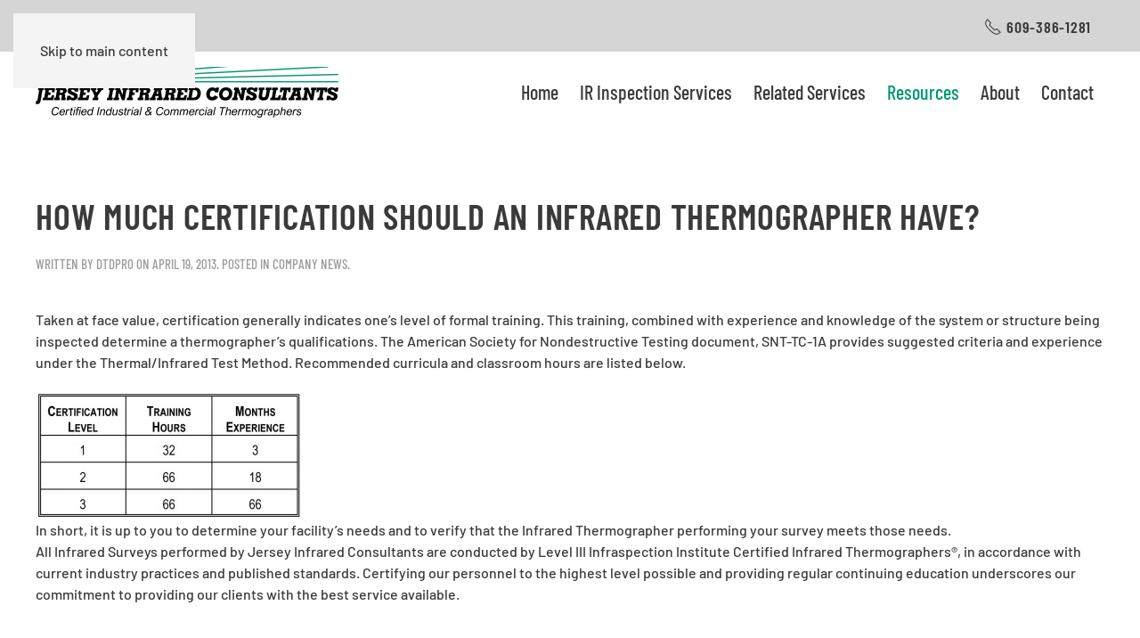

--- FILE ---
content_type: text/html; charset=UTF-8
request_url: https://jerseyir.com/how-much-certification-should-an-infrared-thermographer-have
body_size: 12392
content:
<!DOCTYPE html>
<html lang="en-US">
    <head>
        <meta charset="UTF-8">
        <meta name="viewport" content="width=device-width, initial-scale=1">
        <link rel="icon" href="/wp-content/uploads/2024/04/jerseyir_favicon_96.png" sizes="any">
                <link rel="apple-touch-icon" href="/wp-content/uploads/2024/04/jerseyir_favicon_180.png">
                <title>Infrared Thermographer Certification</title>
<meta name='robots' content='max-image-preview:large' />

<!-- This site is optimized with the Yoast SEO Premium plugin v11.3 - https://yoast.com/wordpress/plugins/seo/ -->
<meta name="description" content="Infrared Thermographer certification is one’s level of training combined with experience and knowledge of the system or structure being inspected."/>
<link rel="canonical" href="https://jerseyir.com/how-much-certification-should-an-infrared-thermographer-have" />
<meta property="og:locale" content="en_US" />
<meta property="og:type" content="article" />
<meta property="og:title" content="Infrared Thermographer Certification" />
<meta property="og:description" content="Infrared Thermographer certification is one’s level of training combined with experience and knowledge of the system or structure being inspected." />
<meta property="og:url" content="https://jerseyir.com/how-much-certification-should-an-infrared-thermographer-have" />
<meta property="og:site_name" content="Jersey Infrared Consultants" />
<meta property="article:publisher" content="https://www.facebook.com/jerseyinfraredconsultants" />
<meta property="article:section" content="Company News" />
<meta property="article:published_time" content="2013-04-19T23:05:33-04:00" />
<meta property="article:modified_time" content="2013-12-12T19:33:33-05:00" />
<meta property="og:updated_time" content="2013-12-12T19:33:33-05:00" />
<meta property="og:image" content="http://jerseyir.com/wp-content/uploads/2013/04/Certification-Table-300x144.jpg" />
<meta name="twitter:card" content="summary" />
<meta name="twitter:description" content="Infrared Thermographer certification is one’s level of training combined with experience and knowledge of the system or structure being inspected." />
<meta name="twitter:title" content="Infrared Thermographer Certification" />
<meta name="twitter:site" content="@JerseyIR" />
<meta name="twitter:image" content="http://jerseyir.com/wp-content/uploads/2013/04/Certification-Table-300x144.jpg" />
<meta name="twitter:creator" content="@JerseyIR" />
<script type='application/ld+json' class='yoast-schema-graph yoast-schema-graph--main'>{"@context":"https://schema.org","@graph":[{"@type":"Organization","@id":"https://jerseyir.com/#organization","name":"","url":"https://jerseyir.com/","sameAs":["https://www.facebook.com/jerseyinfraredconsultants","https://www.instagram.com/jerseyinfrared/","https://www.linkedin.com/company/jersey-infrared-consultants","https://www.youtube.com/c/JerseyInfraredConsultantsBurlington","http://www.pinterest.com/jerseyinfraredc","https://twitter.com/JerseyIR"]},{"@type":"WebSite","@id":"https://jerseyir.com/#website","url":"https://jerseyir.com/","name":"Jersey Infrared Consultants","publisher":{"@id":"https://jerseyir.com/#organization"},"potentialAction":{"@type":"SearchAction","target":"https://jerseyir.com/?s={search_term_string}","query-input":"required name=search_term_string"}},{"@type":"WebPage","@id":"https://jerseyir.com/how-much-certification-should-an-infrared-thermographer-have#webpage","url":"https://jerseyir.com/how-much-certification-should-an-infrared-thermographer-have","inLanguage":"en-US","name":"Infrared Thermographer Certification","isPartOf":{"@id":"https://jerseyir.com/#website"},"image":{"@type":"ImageObject","@id":"https://jerseyir.com/how-much-certification-should-an-infrared-thermographer-have#primaryimage","url":"https://jerseyir.com/wp-content/uploads/2013/04/Certification-Table.jpg","width":"974","height":"470"},"primaryImageOfPage":{"@id":"https://jerseyir.com/how-much-certification-should-an-infrared-thermographer-have#primaryimage"},"datePublished":"2013-04-19T23:05:33-04:00","dateModified":"2013-12-12T19:33:33-05:00","description":"Infrared Thermographer certification is one\u2019s level of training combined with experience and knowledge of the system or structure being inspected."},{"@type":"Article","@id":"https://jerseyir.com/how-much-certification-should-an-infrared-thermographer-have#article","isPartOf":{"@id":"https://jerseyir.com/how-much-certification-should-an-infrared-thermographer-have#webpage"},"author":{"@id":"https://jerseyir.com/author/Mike Amundsen#author"},"headline":"How Much Certification Should an Infrared Thermographer Have?","datePublished":"2013-04-19T23:05:33-04:00","dateModified":"2013-12-12T19:33:33-05:00","commentCount":0,"mainEntityOfPage":"https://jerseyir.com/how-much-certification-should-an-infrared-thermographer-have#webpage","publisher":{"@id":"https://jerseyir.com/#organization"},"articleSection":"Company News"},{"@type":["Person"],"@id":"https://jerseyir.com/author/Mike Amundsen#author","name":"dtdpro","sameAs":[]}]}</script>
<!-- / Yoast SEO Premium plugin. -->

<link rel="alternate" type="application/rss+xml" title="Jersey Infrared Consultants &raquo; Feed" href="https://jerseyir.com/feed" />
<link rel="alternate" title="oEmbed (JSON)" type="application/json+oembed" href="https://jerseyir.com/wp-json/oembed/1.0/embed?url=https%3A%2F%2Fjerseyir.com%2Fhow-much-certification-should-an-infrared-thermographer-have" />
<link rel="alternate" title="oEmbed (XML)" type="text/xml+oembed" href="https://jerseyir.com/wp-json/oembed/1.0/embed?url=https%3A%2F%2Fjerseyir.com%2Fhow-much-certification-should-an-infrared-thermographer-have&#038;format=xml" />
<style id='wp-emoji-styles-inline-css'>

	img.wp-smiley, img.emoji {
		display: inline !important;
		border: none !important;
		box-shadow: none !important;
		height: 1em !important;
		width: 1em !important;
		margin: 0 0.07em !important;
		vertical-align: -0.1em !important;
		background: none !important;
		padding: 0 !important;
	}
/*# sourceURL=wp-emoji-styles-inline-css */
</style>
<style id='wp-block-library-inline-css'>
:root{--wp-block-synced-color:#7a00df;--wp-block-synced-color--rgb:122,0,223;--wp-bound-block-color:var(--wp-block-synced-color);--wp-editor-canvas-background:#ddd;--wp-admin-theme-color:#007cba;--wp-admin-theme-color--rgb:0,124,186;--wp-admin-theme-color-darker-10:#006ba1;--wp-admin-theme-color-darker-10--rgb:0,107,160.5;--wp-admin-theme-color-darker-20:#005a87;--wp-admin-theme-color-darker-20--rgb:0,90,135;--wp-admin-border-width-focus:2px}@media (min-resolution:192dpi){:root{--wp-admin-border-width-focus:1.5px}}.wp-element-button{cursor:pointer}:root .has-very-light-gray-background-color{background-color:#eee}:root .has-very-dark-gray-background-color{background-color:#313131}:root .has-very-light-gray-color{color:#eee}:root .has-very-dark-gray-color{color:#313131}:root .has-vivid-green-cyan-to-vivid-cyan-blue-gradient-background{background:linear-gradient(135deg,#00d084,#0693e3)}:root .has-purple-crush-gradient-background{background:linear-gradient(135deg,#34e2e4,#4721fb 50%,#ab1dfe)}:root .has-hazy-dawn-gradient-background{background:linear-gradient(135deg,#faaca8,#dad0ec)}:root .has-subdued-olive-gradient-background{background:linear-gradient(135deg,#fafae1,#67a671)}:root .has-atomic-cream-gradient-background{background:linear-gradient(135deg,#fdd79a,#004a59)}:root .has-nightshade-gradient-background{background:linear-gradient(135deg,#330968,#31cdcf)}:root .has-midnight-gradient-background{background:linear-gradient(135deg,#020381,#2874fc)}:root{--wp--preset--font-size--normal:16px;--wp--preset--font-size--huge:42px}.has-regular-font-size{font-size:1em}.has-larger-font-size{font-size:2.625em}.has-normal-font-size{font-size:var(--wp--preset--font-size--normal)}.has-huge-font-size{font-size:var(--wp--preset--font-size--huge)}.has-text-align-center{text-align:center}.has-text-align-left{text-align:left}.has-text-align-right{text-align:right}.has-fit-text{white-space:nowrap!important}#end-resizable-editor-section{display:none}.aligncenter{clear:both}.items-justified-left{justify-content:flex-start}.items-justified-center{justify-content:center}.items-justified-right{justify-content:flex-end}.items-justified-space-between{justify-content:space-between}.screen-reader-text{border:0;clip-path:inset(50%);height:1px;margin:-1px;overflow:hidden;padding:0;position:absolute;width:1px;word-wrap:normal!important}.screen-reader-text:focus{background-color:#ddd;clip-path:none;color:#444;display:block;font-size:1em;height:auto;left:5px;line-height:normal;padding:15px 23px 14px;text-decoration:none;top:5px;width:auto;z-index:100000}html :where(.has-border-color){border-style:solid}html :where([style*=border-top-color]){border-top-style:solid}html :where([style*=border-right-color]){border-right-style:solid}html :where([style*=border-bottom-color]){border-bottom-style:solid}html :where([style*=border-left-color]){border-left-style:solid}html :where([style*=border-width]){border-style:solid}html :where([style*=border-top-width]){border-top-style:solid}html :where([style*=border-right-width]){border-right-style:solid}html :where([style*=border-bottom-width]){border-bottom-style:solid}html :where([style*=border-left-width]){border-left-style:solid}html :where(img[class*=wp-image-]){height:auto;max-width:100%}:where(figure){margin:0 0 1em}html :where(.is-position-sticky){--wp-admin--admin-bar--position-offset:var(--wp-admin--admin-bar--height,0px)}@media screen and (max-width:600px){html :where(.is-position-sticky){--wp-admin--admin-bar--position-offset:0px}}

/*# sourceURL=wp-block-library-inline-css */
</style><style id='global-styles-inline-css'>
:root{--wp--preset--aspect-ratio--square: 1;--wp--preset--aspect-ratio--4-3: 4/3;--wp--preset--aspect-ratio--3-4: 3/4;--wp--preset--aspect-ratio--3-2: 3/2;--wp--preset--aspect-ratio--2-3: 2/3;--wp--preset--aspect-ratio--16-9: 16/9;--wp--preset--aspect-ratio--9-16: 9/16;--wp--preset--color--black: #000000;--wp--preset--color--cyan-bluish-gray: #abb8c3;--wp--preset--color--white: #ffffff;--wp--preset--color--pale-pink: #f78da7;--wp--preset--color--vivid-red: #cf2e2e;--wp--preset--color--luminous-vivid-orange: #ff6900;--wp--preset--color--luminous-vivid-amber: #fcb900;--wp--preset--color--light-green-cyan: #7bdcb5;--wp--preset--color--vivid-green-cyan: #00d084;--wp--preset--color--pale-cyan-blue: #8ed1fc;--wp--preset--color--vivid-cyan-blue: #0693e3;--wp--preset--color--vivid-purple: #9b51e0;--wp--preset--gradient--vivid-cyan-blue-to-vivid-purple: linear-gradient(135deg,rgb(6,147,227) 0%,rgb(155,81,224) 100%);--wp--preset--gradient--light-green-cyan-to-vivid-green-cyan: linear-gradient(135deg,rgb(122,220,180) 0%,rgb(0,208,130) 100%);--wp--preset--gradient--luminous-vivid-amber-to-luminous-vivid-orange: linear-gradient(135deg,rgb(252,185,0) 0%,rgb(255,105,0) 100%);--wp--preset--gradient--luminous-vivid-orange-to-vivid-red: linear-gradient(135deg,rgb(255,105,0) 0%,rgb(207,46,46) 100%);--wp--preset--gradient--very-light-gray-to-cyan-bluish-gray: linear-gradient(135deg,rgb(238,238,238) 0%,rgb(169,184,195) 100%);--wp--preset--gradient--cool-to-warm-spectrum: linear-gradient(135deg,rgb(74,234,220) 0%,rgb(151,120,209) 20%,rgb(207,42,186) 40%,rgb(238,44,130) 60%,rgb(251,105,98) 80%,rgb(254,248,76) 100%);--wp--preset--gradient--blush-light-purple: linear-gradient(135deg,rgb(255,206,236) 0%,rgb(152,150,240) 100%);--wp--preset--gradient--blush-bordeaux: linear-gradient(135deg,rgb(254,205,165) 0%,rgb(254,45,45) 50%,rgb(107,0,62) 100%);--wp--preset--gradient--luminous-dusk: linear-gradient(135deg,rgb(255,203,112) 0%,rgb(199,81,192) 50%,rgb(65,88,208) 100%);--wp--preset--gradient--pale-ocean: linear-gradient(135deg,rgb(255,245,203) 0%,rgb(182,227,212) 50%,rgb(51,167,181) 100%);--wp--preset--gradient--electric-grass: linear-gradient(135deg,rgb(202,248,128) 0%,rgb(113,206,126) 100%);--wp--preset--gradient--midnight: linear-gradient(135deg,rgb(2,3,129) 0%,rgb(40,116,252) 100%);--wp--preset--font-size--small: 13px;--wp--preset--font-size--medium: 20px;--wp--preset--font-size--large: 36px;--wp--preset--font-size--x-large: 42px;--wp--preset--spacing--20: 0.44rem;--wp--preset--spacing--30: 0.67rem;--wp--preset--spacing--40: 1rem;--wp--preset--spacing--50: 1.5rem;--wp--preset--spacing--60: 2.25rem;--wp--preset--spacing--70: 3.38rem;--wp--preset--spacing--80: 5.06rem;--wp--preset--shadow--natural: 6px 6px 9px rgba(0, 0, 0, 0.2);--wp--preset--shadow--deep: 12px 12px 50px rgba(0, 0, 0, 0.4);--wp--preset--shadow--sharp: 6px 6px 0px rgba(0, 0, 0, 0.2);--wp--preset--shadow--outlined: 6px 6px 0px -3px rgb(255, 255, 255), 6px 6px rgb(0, 0, 0);--wp--preset--shadow--crisp: 6px 6px 0px rgb(0, 0, 0);}:where(.is-layout-flex){gap: 0.5em;}:where(.is-layout-grid){gap: 0.5em;}body .is-layout-flex{display: flex;}.is-layout-flex{flex-wrap: wrap;align-items: center;}.is-layout-flex > :is(*, div){margin: 0;}body .is-layout-grid{display: grid;}.is-layout-grid > :is(*, div){margin: 0;}:where(.wp-block-columns.is-layout-flex){gap: 2em;}:where(.wp-block-columns.is-layout-grid){gap: 2em;}:where(.wp-block-post-template.is-layout-flex){gap: 1.25em;}:where(.wp-block-post-template.is-layout-grid){gap: 1.25em;}.has-black-color{color: var(--wp--preset--color--black) !important;}.has-cyan-bluish-gray-color{color: var(--wp--preset--color--cyan-bluish-gray) !important;}.has-white-color{color: var(--wp--preset--color--white) !important;}.has-pale-pink-color{color: var(--wp--preset--color--pale-pink) !important;}.has-vivid-red-color{color: var(--wp--preset--color--vivid-red) !important;}.has-luminous-vivid-orange-color{color: var(--wp--preset--color--luminous-vivid-orange) !important;}.has-luminous-vivid-amber-color{color: var(--wp--preset--color--luminous-vivid-amber) !important;}.has-light-green-cyan-color{color: var(--wp--preset--color--light-green-cyan) !important;}.has-vivid-green-cyan-color{color: var(--wp--preset--color--vivid-green-cyan) !important;}.has-pale-cyan-blue-color{color: var(--wp--preset--color--pale-cyan-blue) !important;}.has-vivid-cyan-blue-color{color: var(--wp--preset--color--vivid-cyan-blue) !important;}.has-vivid-purple-color{color: var(--wp--preset--color--vivid-purple) !important;}.has-black-background-color{background-color: var(--wp--preset--color--black) !important;}.has-cyan-bluish-gray-background-color{background-color: var(--wp--preset--color--cyan-bluish-gray) !important;}.has-white-background-color{background-color: var(--wp--preset--color--white) !important;}.has-pale-pink-background-color{background-color: var(--wp--preset--color--pale-pink) !important;}.has-vivid-red-background-color{background-color: var(--wp--preset--color--vivid-red) !important;}.has-luminous-vivid-orange-background-color{background-color: var(--wp--preset--color--luminous-vivid-orange) !important;}.has-luminous-vivid-amber-background-color{background-color: var(--wp--preset--color--luminous-vivid-amber) !important;}.has-light-green-cyan-background-color{background-color: var(--wp--preset--color--light-green-cyan) !important;}.has-vivid-green-cyan-background-color{background-color: var(--wp--preset--color--vivid-green-cyan) !important;}.has-pale-cyan-blue-background-color{background-color: var(--wp--preset--color--pale-cyan-blue) !important;}.has-vivid-cyan-blue-background-color{background-color: var(--wp--preset--color--vivid-cyan-blue) !important;}.has-vivid-purple-background-color{background-color: var(--wp--preset--color--vivid-purple) !important;}.has-black-border-color{border-color: var(--wp--preset--color--black) !important;}.has-cyan-bluish-gray-border-color{border-color: var(--wp--preset--color--cyan-bluish-gray) !important;}.has-white-border-color{border-color: var(--wp--preset--color--white) !important;}.has-pale-pink-border-color{border-color: var(--wp--preset--color--pale-pink) !important;}.has-vivid-red-border-color{border-color: var(--wp--preset--color--vivid-red) !important;}.has-luminous-vivid-orange-border-color{border-color: var(--wp--preset--color--luminous-vivid-orange) !important;}.has-luminous-vivid-amber-border-color{border-color: var(--wp--preset--color--luminous-vivid-amber) !important;}.has-light-green-cyan-border-color{border-color: var(--wp--preset--color--light-green-cyan) !important;}.has-vivid-green-cyan-border-color{border-color: var(--wp--preset--color--vivid-green-cyan) !important;}.has-pale-cyan-blue-border-color{border-color: var(--wp--preset--color--pale-cyan-blue) !important;}.has-vivid-cyan-blue-border-color{border-color: var(--wp--preset--color--vivid-cyan-blue) !important;}.has-vivid-purple-border-color{border-color: var(--wp--preset--color--vivid-purple) !important;}.has-vivid-cyan-blue-to-vivid-purple-gradient-background{background: var(--wp--preset--gradient--vivid-cyan-blue-to-vivid-purple) !important;}.has-light-green-cyan-to-vivid-green-cyan-gradient-background{background: var(--wp--preset--gradient--light-green-cyan-to-vivid-green-cyan) !important;}.has-luminous-vivid-amber-to-luminous-vivid-orange-gradient-background{background: var(--wp--preset--gradient--luminous-vivid-amber-to-luminous-vivid-orange) !important;}.has-luminous-vivid-orange-to-vivid-red-gradient-background{background: var(--wp--preset--gradient--luminous-vivid-orange-to-vivid-red) !important;}.has-very-light-gray-to-cyan-bluish-gray-gradient-background{background: var(--wp--preset--gradient--very-light-gray-to-cyan-bluish-gray) !important;}.has-cool-to-warm-spectrum-gradient-background{background: var(--wp--preset--gradient--cool-to-warm-spectrum) !important;}.has-blush-light-purple-gradient-background{background: var(--wp--preset--gradient--blush-light-purple) !important;}.has-blush-bordeaux-gradient-background{background: var(--wp--preset--gradient--blush-bordeaux) !important;}.has-luminous-dusk-gradient-background{background: var(--wp--preset--gradient--luminous-dusk) !important;}.has-pale-ocean-gradient-background{background: var(--wp--preset--gradient--pale-ocean) !important;}.has-electric-grass-gradient-background{background: var(--wp--preset--gradient--electric-grass) !important;}.has-midnight-gradient-background{background: var(--wp--preset--gradient--midnight) !important;}.has-small-font-size{font-size: var(--wp--preset--font-size--small) !important;}.has-medium-font-size{font-size: var(--wp--preset--font-size--medium) !important;}.has-large-font-size{font-size: var(--wp--preset--font-size--large) !important;}.has-x-large-font-size{font-size: var(--wp--preset--font-size--x-large) !important;}
/*# sourceURL=global-styles-inline-css */
</style>

<style id='classic-theme-styles-inline-css'>
/*! This file is auto-generated */
.wp-block-button__link{color:#fff;background-color:#32373c;border-radius:9999px;box-shadow:none;text-decoration:none;padding:calc(.667em + 2px) calc(1.333em + 2px);font-size:1.125em}.wp-block-file__button{background:#32373c;color:#fff;text-decoration:none}
/*# sourceURL=/wp-includes/css/classic-themes.min.css */
</style>
<link rel='stylesheet' id='tablepress-default-css' href='https://jerseyir.com/wp-content/plugins/tablepress/css/build/default.css?ver=3.2.6' media='all' />
<link href="https://jerseyir.com/wp-content/themes/yootheme/css/theme.1.css?ver=1767614799" rel="stylesheet">
<script src="https://jerseyir.com/wp-includes/js/jquery/jquery.min.js?ver=3.7.1" id="jquery-core-js"></script>
<script src="https://jerseyir.com/wp-includes/js/jquery/jquery-migrate.min.js?ver=3.4.1" id="jquery-migrate-js"></script>
<link rel="https://api.w.org/" href="https://jerseyir.com/wp-json/" /><link rel="alternate" title="JSON" type="application/json" href="https://jerseyir.com/wp-json/wp/v2/posts/631" /><link rel="EditURI" type="application/rsd+xml" title="RSD" href="https://jerseyir.com/xmlrpc.php?rsd" />
<meta name="generator" content="WordPress 6.9" />
<link rel='shortlink' href='https://jerseyir.com/?p=631' />

<!-- Bad Behavior 2.2.24 run time: 5.679 ms -->
<script src="https://jerseyir.com/wp-content/themes/yootheme/vendor/assets/uikit/dist/js/uikit.min.js?ver=4.5.33"></script>
<script src="https://jerseyir.com/wp-content/themes/yootheme/vendor/assets/uikit/dist/js/uikit-icons-craft.min.js?ver=4.5.33"></script>
<script src="https://jerseyir.com/wp-content/themes/yootheme/js/theme.js?ver=4.5.33"></script>
<script>window.yootheme ||= {}; var $theme = yootheme.theme = {"i18n":{"close":{"label":"Close","0":"yootheme"},"totop":{"label":"Back to top","0":"yootheme"},"marker":{"label":"Open","0":"yootheme"},"navbarToggleIcon":{"label":"Open menu","0":"yootheme"},"paginationPrevious":{"label":"Previous page","0":"yootheme"},"paginationNext":{"label":"Next page","0":"yootheme"},"searchIcon":{"toggle":"Open Search","submit":"Submit Search"},"slider":{"next":"Next slide","previous":"Previous slide","slideX":"Slide %s","slideLabel":"%s of %s"},"slideshow":{"next":"Next slide","previous":"Previous slide","slideX":"Slide %s","slideLabel":"%s of %s"},"lightboxPanel":{"next":"Next slide","previous":"Previous slide","slideLabel":"%s of %s","close":"Close"}}};</script>
<script>
    jQuery(document).ready(function () {    
	jQuery('.gform_wrapper form').addClass('uk-form');
	jQuery('.gform_wrapper fieldset').addClass('uk-fieldset');
	jQuery('.gform_wrapper legend').addClass('uk-legend');
	jQuery('.gform_wrapper input').addClass('uk-input');
	jQuery('.gform_wrapper select').addClass('uk-select');
	jQuery('.gform_wrapper textarea').addClass('uk-textarea');
	jQuery('.gform_wrapper input[type="radio"]').addClass('uk-radio');
	jQuery('.gform_wrapper input[type="checkbox"]').addClass('uk-checkbox');
	jQuery('.gform_button').removeClass( "uk-input" ).addClass('uk-button uk-button-primary uk-button-large');
        
}); 

window.addEventListener('load', function() {
    var theHash = location.hash;
    // add offset for any hash
    if (theHash) {
        window.scrollBy(0, -90);
    }
});


</script>

<!-- Google tag (gtag.js) -->
<script async src="https://www.googletagmanager.com/gtag/js?id=G-2KCFE8BG12"></script>
<script>
  window.dataLayer = window.dataLayer || [];
  function gtag(){dataLayer.push(arguments);}
  gtag('js', new Date());

  gtag('config', 'G-2KCFE8BG12');
</script>		<style id="wp-custom-css">
			.uk-navbar-right .widget-custom-html, .uk-navbar-right .widget-search { padding: 0 14px;}		</style>
		    </head>
    <body class="wp-singular post-template-default single single-post postid-631 single-format-standard wp-theme-yootheme wp-child-theme-yootheme-jersryir ">

        
        <div class="uk-hidden-visually uk-notification uk-notification-top-left uk-width-auto">
            <div class="uk-notification-message">
                <a href="#tm-main" class="uk-link-reset">Skip to main content</a>
            </div>
        </div>

        
        
        <div class="tm-page">

                        


<header class="tm-header-mobile uk-hidden@m">


    
        <div class="uk-navbar-container">

            <div class="uk-container uk-container-expand">
                <nav class="uk-navbar" uk-navbar="{&quot;align&quot;:&quot;left&quot;,&quot;container&quot;:&quot;.tm-header-mobile&quot;,&quot;boundary&quot;:&quot;.tm-header-mobile .uk-navbar-container&quot;}">

                                        <div class="uk-navbar-left ">

                        
                                                    <a uk-toggle href="#tm-dialog-mobile" class="uk-navbar-toggle">

        
        <div uk-navbar-toggle-icon></div>

        
    </a>                        
                        
                    </div>
                    
                                        <div class="uk-navbar-center">

                                                    <a href="https://jerseyir.com/" aria-label="Back to home" class="uk-logo uk-navbar-item">
    <picture>
<source type="image/webp" srcset="/wp-content/themes/yootheme/cache/dc/JerseyIR_Logo_4C_Tag-dce40a87.webp 200w, /wp-content/themes/yootheme/cache/8a/JerseyIR_Logo_4C_Tag-8acb8b64.webp 399w, /wp-content/themes/yootheme/cache/d7/JerseyIR_Logo_4C_Tag-d7280b03.webp 400w" sizes="(min-width: 200px) 200px">
<img alt="Jersey Infrared Consultants" loading="eager" src="/wp-content/themes/yootheme/cache/02/JerseyIR_Logo_4C_Tag-02aa4dd2.png" width="200" height="33">
</picture></a>                        
                        
                    </div>
                    
                    
                </nav>
            </div>

        </div>

    



        <div id="tm-dialog-mobile" uk-offcanvas="container: true; overlay: true" mode="slide">
        <div class="uk-offcanvas-bar uk-flex uk-flex-column">

                        <button class="uk-offcanvas-close uk-close-large" type="button" uk-close uk-toggle="cls: uk-close-large; mode: media; media: @s"></button>
            
                        <div class="uk-margin-auto-bottom">
                
<div class="uk-panel widget widget_nav_menu" id="nav_menu-4">

    
    
<ul class="uk-nav uk-nav-default">
    
	<li class="menu-item menu-item-type-custom menu-item-object-custom"><a href="/" title="Jersey Infrared Consultants">Home</a></li>
	<li class="menu-item menu-item-type-post_type menu-item-object-page menu-item-has-children uk-parent"><a href="https://jerseyir.com/infrared-inspection-service">IR Inspection Services</a>
	<ul class="uk-nav-sub">

		<li class="greyback menu-item menu-item-type-post_type menu-item-object-page"><a href="https://jerseyir.com/infrared-inspection-service/infrared-electrical-survey">Electrical</a></li>
		<li class="greyback menu-item menu-item-type-post_type menu-item-object-page"><a href="https://jerseyir.com/infrared-inspection-service/infrared-flat-roof-moisture-surveys">Flat Roofs</a></li>
		<li class="greyback menu-item menu-item-type-post_type menu-item-object-page"><a href="https://jerseyir.com/infrared-inspection-service/infrared-photovoltaic-system-survey">Photovoltaics</a></li>
		<li class="greyback menu-item menu-item-type-post_type menu-item-object-page"><a href="https://jerseyir.com/infrared-inspection-service/infrared-building-envelope-surveys">Buildings</a></li>
		<li class="greyback menu-item menu-item-type-post_type menu-item-object-page"><a href="https://jerseyir.com/infrared-inspection-service/steam-systems-surveys">Steam</a></li>
		<li class="greyback menu-item menu-item-type-post_type menu-item-object-page"><a href="https://jerseyir.com/infrared-inspection-service/infrared-mechanical-system-surveys">Mechanical</a></li>
		<li class="lightgreyback menu-item menu-item-type-post_type menu-item-object-page"><a href="https://jerseyir.com/infrared-inspection-service/maritime-infrared-survey">Maritime</a></li>
		<li class="lightgreyback menu-item menu-item-type-post_type menu-item-object-page"><a href="https://jerseyir.com/infrared-inspection-service/infrared-survey-for-petrochemical-facilities">Petrochemical</a></li></ul></li>
	<li class="menu-item menu-item-type-post_type menu-item-object-page menu-item-has-children uk-parent"><a href="https://jerseyir.com/related-services">Related Services</a>
	<ul class="uk-nav-sub">

		<li class="greyback menu-item menu-item-type-post_type menu-item-object-page"><a href="https://jerseyir.com/infrared-inspection-service/other-services/electric-field-vector-mapping">Electric Field Vector Mapping</a></li>
		<li class="greyback menu-item menu-item-type-post_type menu-item-object-page"><a href="https://jerseyir.com/infrared-inspection-service/other-services/nuclear-roof-moisture-surveys">Nuclear Roof Surveys</a></li>
		<li class="greyback menu-item menu-item-type-post_type menu-item-object-page"><a href="https://jerseyir.com/infrared-inspection-service/other-services/ir-educational-seminars">IR Educational Seminars &#038; Training</a></li>
		<li class="menu-item menu-item-type-post_type menu-item-object-page"><a href="https://jerseyir.com/infrared-inspection-service/other-services/roof-consulting-services">Roof Consulting Services</a></li>
		<li class="greyback menu-item menu-item-type-post_type menu-item-object-page"><a href="https://jerseyir.com/infrared-inspection-service/other-services/electrical-switchgear-testing-maintenance">Electrical Testing & Maintenance</a></li>
		<li class="menu-item menu-item-type-post_type menu-item-object-page"><a href="https://jerseyir.com/infrared-inspection-service/electrical-receptacle-testing">Electrical Receptacle Testing</a></li>
		<li class="greyback menu-item menu-item-type-post_type menu-item-object-page"><a href="https://jerseyir.com/infrared-inspection-service/other-services/expert-witness-testimony">Expert Witness Testimony</a></li>
		<li class="greyback menu-item menu-item-type-post_type menu-item-object-page"><a href="https://jerseyir.com/infrared-inspection-service/other-services/leed-building-certification">LEED Building Certification</a></li>
		<li class="menu-item menu-item-type-post_type menu-item-object-page"><a href="https://jerseyir.com/infrared-window">IR Windows</a></li></ul></li>
	<li class="menu-item menu-item-type-custom menu-item-object-custom menu-item-has-children uk-active uk-parent"><a>Resources</a>
	<ul class="uk-nav-sub">

		<li class="greyback menu-item menu-item-type-post_type menu-item-object-page"><a href="https://jerseyir.com/news-jersey-infrared/industry-news">Industry News</a></li>
		<li class="greyback menu-item menu-item-type-taxonomy menu-item-object-category current-post-ancestor current-menu-parent current-post-parent uk-active"><a href="https://jerseyir.com/category/company-news">Company News</a></li>
		<li class="greyback menu-item menu-item-type-post_type menu-item-object-page"><a href="https://jerseyir.com/jersey-infrared-consultants-infrared-images">IR Image Gallery</a></li></ul></li>
	<li class="menu-item menu-item-type-custom menu-item-object-custom menu-item-has-children uk-parent"><a href="/about">About</a>
	<ul class="uk-nav-sub">

		<li class="menu-item menu-item-type-post_type menu-item-object-page"><a href="https://jerseyir.com/about">About Us</a></li>
		<li class="greyback menu-item menu-item-type-custom menu-item-object-custom"><a href="/about#staff">Our Team</a></li>
		<li class="lightgreyback menu-item menu-item-type-post_type menu-item-object-page"><a href="https://jerseyir.com/jersey-infrared-consultants-information">FAQs</a></li>
		<li class="lightgreyback menu-item menu-item-type-post_type menu-item-object-page"><a href="https://jerseyir.com/what-others-say-about-jersey-ir">Testimonials</a></li></ul></li>
	<li class="menu-item menu-item-type-post_type menu-item-object-page"><a href="https://jerseyir.com/contact-jersey-infrared-consultants-infrared-inspection-service">Contact</a></li></ul>

</div>
            </div>
            
            
        </div>
    </div>
    
    
    

</header>


<div class="tm-toolbar tm-toolbar-default uk-visible@m">
    <div class="uk-container uk-flex uk-flex-middle uk-container-large">

                <div>
            <div class="uk-grid-medium uk-child-width-auto uk-flex-middle" uk-grid="margin: uk-margin-small-top">

                                <div>
<div class="uk-panel">

    
    <ul class="uk-grid uk-flex-inline uk-flex-middle uk-flex-nowrap uk-grid-small">                    <li><a href="https://www.facebook.com/jerseyinfraredconsultants" class="uk-preserve-width uk-icon-link" rel="noreferrer"><span uk-icon="icon: facebook;"></span></a></li>
                    <li><a href="https://www.linkedin.com/company/jersey-infrared-consultants" class="uk-preserve-width uk-icon-link" rel="noreferrer"><span uk-icon="icon: linkedin;"></span></a></li>
                    <li><a href="https://www.instagram.com/JerseyInfrared/" class="uk-preserve-width uk-icon-link" rel="noreferrer"><span uk-icon="icon: instagram;"></span></a></li>
            </ul>
</div>
</div>                
                
            </div>
        </div>
        
                <div class="uk-margin-auto-left">
            <div class="uk-grid-medium uk-child-width-auto uk-flex-middle" uk-grid="margin: uk-margin-small-top">
                <div>
<div class="uk-panel widget widget_custom_html" id="custom_html-3">

    
    <div class="textwidget custom-html-widget"><div class="uk-text-right">
	<a class="el-content uk-button uk-button-muted" href="tel:6093861281">

        <span uk-icon="receiver" class="uk-icon"><svg width="20" height="20" viewbox="0 0 20 20" xmlns="http://www.w3.org/2000/svg" data-svg="receiver"><path fill="none" stroke="#000" stroke-width="1.01" d="M6.189,13.611C8.134,15.525 11.097,18.239 13.867,18.257C16.47,18.275 18.2,16.241 18.2,16.241L14.509,12.551L11.539,13.639L6.189,8.29L7.313,5.355L3.76,1.8C3.76,1.8 1.732,3.537 1.7,6.092C1.667,8.809 4.347,11.738 6.189,13.611"></path></svg></span>
    
    <span class="uk-text-middle">609-386-1281</span>

    

</a>
</div>
</div>
</div>
</div>            </div>
        </div>
        
    </div>
</div>

<header class="tm-header uk-visible@m">



        <div uk-sticky media="@m" cls-active="uk-navbar-sticky" sel-target=".uk-navbar-container">
    
        <div class="uk-navbar-container uk-navbar-primary">

            <div class="uk-container uk-container-large">
                <nav class="uk-navbar" uk-navbar="{&quot;align&quot;:&quot;left&quot;,&quot;container&quot;:&quot;.tm-header &gt; [uk-sticky]&quot;,&quot;boundary&quot;:&quot;.tm-header .uk-navbar-container&quot;}">

                                        <div class="uk-navbar-left ">

                                                    <a href="https://jerseyir.com/" aria-label="Back to home" class="uk-logo uk-navbar-item">
    <picture>
<source type="image/webp" srcset="/wp-content/themes/yootheme/cache/f8/JerseyIR_Logo_4C_Tag-f8f0fe75.webp 340w, /wp-content/themes/yootheme/cache/fa/JerseyIR_Logo_4C_Tag-fa2c0e04.webp 679w, /wp-content/themes/yootheme/cache/6d/JerseyIR_Logo_4C_Tag-6de52eb1.webp 680w" sizes="(min-width: 340px) 340px">
<img alt="Jersey Infrared Consultants" loading="eager" src="/wp-content/themes/yootheme/cache/26/JerseyIR_Logo_4C_Tag-26beb920.png" width="340" height="57">
</picture></a>                        
                        
                        
                    </div>
                    
                    
                                        <div class="uk-navbar-right">

                                                    
<ul class="uk-navbar-nav">
    
	<li class="menu-item menu-item-type-custom menu-item-object-custom"><a href="/" title="Jersey Infrared Consultants">Home</a></li>
	<li class="menu-item menu-item-type-post_type menu-item-object-page menu-item-has-children uk-parent"><a href="https://jerseyir.com/infrared-inspection-service">IR Inspection Services</a>
	<div class="uk-drop uk-navbar-dropdown"><div><ul class="uk-nav uk-navbar-dropdown-nav">

		<li class="greyback menu-item menu-item-type-post_type menu-item-object-page"><a href="https://jerseyir.com/infrared-inspection-service/infrared-electrical-survey">Electrical</a></li>
		<li class="greyback menu-item menu-item-type-post_type menu-item-object-page"><a href="https://jerseyir.com/infrared-inspection-service/infrared-flat-roof-moisture-surveys">Flat Roofs</a></li>
		<li class="greyback menu-item menu-item-type-post_type menu-item-object-page"><a href="https://jerseyir.com/infrared-inspection-service/infrared-photovoltaic-system-survey">Photovoltaics</a></li>
		<li class="greyback menu-item menu-item-type-post_type menu-item-object-page"><a href="https://jerseyir.com/infrared-inspection-service/infrared-building-envelope-surveys">Buildings</a></li>
		<li class="greyback menu-item menu-item-type-post_type menu-item-object-page"><a href="https://jerseyir.com/infrared-inspection-service/steam-systems-surveys">Steam</a></li>
		<li class="greyback menu-item menu-item-type-post_type menu-item-object-page"><a href="https://jerseyir.com/infrared-inspection-service/infrared-mechanical-system-surveys">Mechanical</a></li>
		<li class="lightgreyback menu-item menu-item-type-post_type menu-item-object-page"><a href="https://jerseyir.com/infrared-inspection-service/maritime-infrared-survey">Maritime</a></li>
		<li class="lightgreyback menu-item menu-item-type-post_type menu-item-object-page"><a href="https://jerseyir.com/infrared-inspection-service/infrared-survey-for-petrochemical-facilities">Petrochemical</a></li></ul></div></div></li>
	<li class="menu-item menu-item-type-post_type menu-item-object-page menu-item-has-children uk-parent"><a href="https://jerseyir.com/related-services">Related Services</a>
	<div class="uk-drop uk-navbar-dropdown"><div><ul class="uk-nav uk-navbar-dropdown-nav">

		<li class="greyback menu-item menu-item-type-post_type menu-item-object-page"><a href="https://jerseyir.com/infrared-inspection-service/other-services/electric-field-vector-mapping">Electric Field Vector Mapping</a></li>
		<li class="greyback menu-item menu-item-type-post_type menu-item-object-page"><a href="https://jerseyir.com/infrared-inspection-service/other-services/nuclear-roof-moisture-surveys">Nuclear Roof Surveys</a></li>
		<li class="greyback menu-item menu-item-type-post_type menu-item-object-page"><a href="https://jerseyir.com/infrared-inspection-service/other-services/ir-educational-seminars">IR Educational Seminars &#038; Training</a></li>
		<li class="menu-item menu-item-type-post_type menu-item-object-page"><a href="https://jerseyir.com/infrared-inspection-service/other-services/roof-consulting-services">Roof Consulting Services</a></li>
		<li class="greyback menu-item menu-item-type-post_type menu-item-object-page"><a href="https://jerseyir.com/infrared-inspection-service/other-services/electrical-switchgear-testing-maintenance">Electrical Testing & Maintenance</a></li>
		<li class="menu-item menu-item-type-post_type menu-item-object-page"><a href="https://jerseyir.com/infrared-inspection-service/electrical-receptacle-testing">Electrical Receptacle Testing</a></li>
		<li class="greyback menu-item menu-item-type-post_type menu-item-object-page"><a href="https://jerseyir.com/infrared-inspection-service/other-services/expert-witness-testimony">Expert Witness Testimony</a></li>
		<li class="greyback menu-item menu-item-type-post_type menu-item-object-page"><a href="https://jerseyir.com/infrared-inspection-service/other-services/leed-building-certification">LEED Building Certification</a></li>
		<li class="menu-item menu-item-type-post_type menu-item-object-page"><a href="https://jerseyir.com/infrared-window">IR Windows</a></li></ul></div></div></li>
	<li class="menu-item menu-item-type-custom menu-item-object-custom menu-item-has-children uk-active uk-parent"><a>Resources</a>
	<div class="uk-drop uk-navbar-dropdown"><div><ul class="uk-nav uk-navbar-dropdown-nav">

		<li class="greyback menu-item menu-item-type-post_type menu-item-object-page"><a href="https://jerseyir.com/news-jersey-infrared/industry-news">Industry News</a></li>
		<li class="greyback menu-item menu-item-type-taxonomy menu-item-object-category current-post-ancestor current-menu-parent current-post-parent uk-active"><a href="https://jerseyir.com/category/company-news">Company News</a></li>
		<li class="greyback menu-item menu-item-type-post_type menu-item-object-page"><a href="https://jerseyir.com/jersey-infrared-consultants-infrared-images">IR Image Gallery</a></li></ul></div></div></li>
	<li class="menu-item menu-item-type-custom menu-item-object-custom menu-item-has-children uk-parent"><a href="/about">About</a>
	<div class="uk-drop uk-navbar-dropdown"><div><ul class="uk-nav uk-navbar-dropdown-nav">

		<li class="menu-item menu-item-type-post_type menu-item-object-page"><a href="https://jerseyir.com/about">About Us</a></li>
		<li class="greyback menu-item menu-item-type-custom menu-item-object-custom"><a href="/about#staff" uk-scroll>Our Team</a></li>
		<li class="lightgreyback menu-item menu-item-type-post_type menu-item-object-page"><a href="https://jerseyir.com/jersey-infrared-consultants-information">FAQs</a></li>
		<li class="lightgreyback menu-item menu-item-type-post_type menu-item-object-page"><a href="https://jerseyir.com/what-others-say-about-jersey-ir">Testimonials</a></li></ul></div></div></li>
	<li class="menu-item menu-item-type-post_type menu-item-object-page"><a href="https://jerseyir.com/contact-jersey-infrared-consultants-infrared-inspection-service">Contact</a></li></ul>
                        
                                                                            
                    </div>
                    
                </nav>
            </div>

        </div>

        </div>
    







</header>

            
            
            <main id="tm-main"  class="tm-main uk-section uk-section-default" uk-height-viewport="expand: true">

                                <div class="uk-container uk-container-large">

                    
                            
                
<article id="post-631" class="uk-article post-631 post type-post status-publish format-standard hentry category-company-news" typeof="Article" vocab="https://schema.org/">

    <meta property="name" content="How Much Certification Should an Infrared Thermographer Have?">
    <meta property="author" typeof="Person" content="dtdpro">
    <meta property="dateModified" content="2013-12-12T19:33:33-05:00">
    <meta class="uk-margin-remove-adjacent" property="datePublished" content="2013-04-19T23:05:33-04:00">

            
    
        
        <h1 property="headline" class="uk-margin-top uk-margin-remove-bottom uk-article-title">How Much Certification Should an Infrared Thermographer Have?</h1>
                            <p class="uk-margin-top uk-margin-remove-bottom uk-article-meta">
                Written by <a href="https://jerseyir.com/author/Mike%20Amundsen">dtdpro</a> on <time datetime="2013-04-19T23:05:33-04:00">April 19, 2013</time>.                Posted in <a href="https://jerseyir.com/category/company-news" rel="category tag">Company News</a>.                            </p>
                
        
        
                    <div class="uk-margin-medium-top" property="text">

                
                                    <p>Taken at face value, certification generally indicates one’s level of formal training. This training, combined with experience and knowledge of the system or structure being inspected determine a thermographer’s qualifications. The American Society for Nondestructive Testing document, SNT-TC-1A provides suggested criteria and experience under the Thermal/Infrared Test Method. Recommended curricula and classroom hours are listed below.<span id="more-631"></span></p>
<div><a href="http://jerseyir.com/wp-content/uploads/2013/04/Certification-Table.jpg"><img decoding="async" class="aligncenter size-medium wp-image-630" title="Certification-Table" src="http://jerseyir.com/wp-content/uploads/2013/04/Certification-Table-300x144.jpg" alt="" width="300" height="144" srcset="https://jerseyir.com/wp-content/uploads/2013/04/Certification-Table-300x144.jpg 300w, https://jerseyir.com/wp-content/uploads/2013/04/Certification-Table.jpg 974w" sizes="(max-width: 300px) 100vw, 300px" /></a></div>
<div></div>
<div>In short, it is up to you to determine your facility’s needs and to verify that the Infrared Thermographer performing your survey meets those needs.</div>
<div></div>
<div>All Infrared Surveys performed by Jersey Infrared Consultants are conducted by Level III Infraspection Institute Certified Infrared Thermographers®, in accordance with current industry practices and published standards. Certifying our personnel to the highest level possible and providing regular continuing education underscores our commitment to providing our clients with the best service available.</div>
<div></div>
<div></div>
                
                
            </div>
        
        
        
                <nav class="uk-margin-medium">
            <ul class="uk-pagination uk-margin-remove-bottom">
                                                <li class="uk-margin-auto-left"><a href="https://jerseyir.com/frequency-of-infrared-electrical-inspections" rel="next">Next <span uk-pagination-next></span></a></li>
                            </ul>
        </nav>
        
        
    
</article>
        
                        
                </div>
                
            </main>

            
                        <footer>
                <!-- Builder #footer -->
<div class="uk-section-secondary uk-section uk-section-xsmall">
    
        
        
        
            
                                <div class="uk-container uk-container-large">                
                    <div class="uk-grid tm-grid-expand uk-grid-margin" uk-grid>
<div class="uk-width-1-4@m">
    
        
            
            
            
                
                    
<div class="uk-margin uk-margin-remove-bottom uk-text-center">
        <picture>
<source type="image/webp" srcset="/wp-content/themes/yootheme/cache/6c/JIC-Avatar-white-ring-6c112883.webp 80w, /wp-content/themes/yootheme/cache/df/JIC-Avatar-white-ring-df11db9d.webp 160w" sizes="(min-width: 80px) 80px">
<img src="/wp-content/themes/yootheme/cache/c7/JIC-Avatar-white-ring-c7d1cca7.png" width="80" height="75" class="el-image" alt loading="lazy">
</picture>    
    
</div>
                
            
        
    
</div>
<div class="uk-width-1-2@m">
    
        
            
            
            
                
                    
<div class="uk-text-center">
    <ul class="uk-margin-remove-bottom uk-subnav uk-flex-center" uk-margin>        <li class="el-item ">
    <a class="el-link" href="https://jerseyir.com/">Home</a></li>
        <li class="el-item ">
    <a class="el-link" href="https://jerseyir.com/infrared-inspection-service">Services</a></li>
        <li class="el-item ">
    <a class="el-link" href="https://jerseyir.com/jersey-infrared-consultants-company-profile">About</a></li>
        <li class="el-item ">
    <a class="el-link" href="https://jerseyir.com/contact-jersey-infrared-consultants-infrared-inspection-service">Contact</a></li>
        <li class="el-item ">
    <a class="el-link" href="/legal-information#copyright-statemaent" uk-scroll>Copyright Statement</a></li>
        <li class="el-item ">
    <a class="el-link" href="https://jerseyir.com/legal-information">Legal Information</a></li>
        </ul>
</div>
<div class="uk-margin uk-text-center" uk-scrollspy="target: [uk-scrollspy-class];">    <ul class="uk-child-width-auto uk-grid-small uk-flex-inline uk-flex-middle" uk-grid>
            <li class="el-item">
<a class="el-link" href="https://www.facebook.com/jerseyinfraredconsultants" rel="noreferrer"><span uk-icon="icon: facebook;"></span></a></li>
            <li class="el-item">
<a class="el-link" href="https://www.linkedin.com/company/jersey-infrared-consultants" rel="noreferrer"><span uk-icon="icon: linkedin;"></span></a></li>
            <li class="el-item">
<a class="el-link" href="https://www.instagram.com/JerseyInfrared/" rel="noreferrer"><span uk-icon="icon: instagram;"></span></a></li>
    
    </ul></div><div class="uk-panel uk-margin uk-text-center"><p>&copy;2026 Jersey Infrared Consultants</p></div>
                
            
        
    
</div>
<div class="uk-width-1-4@m">
    
        
            
            
            
                
                    
<div class="uk-margin uk-text-center">
    
    
        
        
<a class="el-content uk-button uk-button-default" href="tel:6093861281">
    
        609-386-1281    
    
</a>


        
    
    
</div>

                
            
        
    
</div></div>
                                </div>                
            
        
    
</div>            </footer>
            
        </div>

        
        <script type="speculationrules">
{"prefetch":[{"source":"document","where":{"and":[{"href_matches":"/*"},{"not":{"href_matches":["/wp-*.php","/wp-admin/*","/wp-content/uploads/*","/wp-content/*","/wp-content/plugins/*","/wp-content/themes/yootheme-jersryir/*","/wp-content/themes/yootheme/*","/*\\?(.+)"]}},{"not":{"selector_matches":"a[rel~=\"nofollow\"]"}},{"not":{"selector_matches":".no-prefetch, .no-prefetch a"}}]},"eagerness":"conservative"}]}
</script>
<script id="wp-emoji-settings" type="application/json">
{"baseUrl":"https://s.w.org/images/core/emoji/17.0.2/72x72/","ext":".png","svgUrl":"https://s.w.org/images/core/emoji/17.0.2/svg/","svgExt":".svg","source":{"concatemoji":"https://jerseyir.com/wp-includes/js/wp-emoji-release.min.js?ver=6.9"}}
</script>
<script type="module">
/*! This file is auto-generated */
const a=JSON.parse(document.getElementById("wp-emoji-settings").textContent),o=(window._wpemojiSettings=a,"wpEmojiSettingsSupports"),s=["flag","emoji"];function i(e){try{var t={supportTests:e,timestamp:(new Date).valueOf()};sessionStorage.setItem(o,JSON.stringify(t))}catch(e){}}function c(e,t,n){e.clearRect(0,0,e.canvas.width,e.canvas.height),e.fillText(t,0,0);t=new Uint32Array(e.getImageData(0,0,e.canvas.width,e.canvas.height).data);e.clearRect(0,0,e.canvas.width,e.canvas.height),e.fillText(n,0,0);const a=new Uint32Array(e.getImageData(0,0,e.canvas.width,e.canvas.height).data);return t.every((e,t)=>e===a[t])}function p(e,t){e.clearRect(0,0,e.canvas.width,e.canvas.height),e.fillText(t,0,0);var n=e.getImageData(16,16,1,1);for(let e=0;e<n.data.length;e++)if(0!==n.data[e])return!1;return!0}function u(e,t,n,a){switch(t){case"flag":return n(e,"\ud83c\udff3\ufe0f\u200d\u26a7\ufe0f","\ud83c\udff3\ufe0f\u200b\u26a7\ufe0f")?!1:!n(e,"\ud83c\udde8\ud83c\uddf6","\ud83c\udde8\u200b\ud83c\uddf6")&&!n(e,"\ud83c\udff4\udb40\udc67\udb40\udc62\udb40\udc65\udb40\udc6e\udb40\udc67\udb40\udc7f","\ud83c\udff4\u200b\udb40\udc67\u200b\udb40\udc62\u200b\udb40\udc65\u200b\udb40\udc6e\u200b\udb40\udc67\u200b\udb40\udc7f");case"emoji":return!a(e,"\ud83e\u1fac8")}return!1}function f(e,t,n,a){let r;const o=(r="undefined"!=typeof WorkerGlobalScope&&self instanceof WorkerGlobalScope?new OffscreenCanvas(300,150):document.createElement("canvas")).getContext("2d",{willReadFrequently:!0}),s=(o.textBaseline="top",o.font="600 32px Arial",{});return e.forEach(e=>{s[e]=t(o,e,n,a)}),s}function r(e){var t=document.createElement("script");t.src=e,t.defer=!0,document.head.appendChild(t)}a.supports={everything:!0,everythingExceptFlag:!0},new Promise(t=>{let n=function(){try{var e=JSON.parse(sessionStorage.getItem(o));if("object"==typeof e&&"number"==typeof e.timestamp&&(new Date).valueOf()<e.timestamp+604800&&"object"==typeof e.supportTests)return e.supportTests}catch(e){}return null}();if(!n){if("undefined"!=typeof Worker&&"undefined"!=typeof OffscreenCanvas&&"undefined"!=typeof URL&&URL.createObjectURL&&"undefined"!=typeof Blob)try{var e="postMessage("+f.toString()+"("+[JSON.stringify(s),u.toString(),c.toString(),p.toString()].join(",")+"));",a=new Blob([e],{type:"text/javascript"});const r=new Worker(URL.createObjectURL(a),{name:"wpTestEmojiSupports"});return void(r.onmessage=e=>{i(n=e.data),r.terminate(),t(n)})}catch(e){}i(n=f(s,u,c,p))}t(n)}).then(e=>{for(const n in e)a.supports[n]=e[n],a.supports.everything=a.supports.everything&&a.supports[n],"flag"!==n&&(a.supports.everythingExceptFlag=a.supports.everythingExceptFlag&&a.supports[n]);var t;a.supports.everythingExceptFlag=a.supports.everythingExceptFlag&&!a.supports.flag,a.supports.everything||((t=a.source||{}).concatemoji?r(t.concatemoji):t.wpemoji&&t.twemoji&&(r(t.twemoji),r(t.wpemoji)))});
//# sourceURL=https://jerseyir.com/wp-includes/js/wp-emoji-loader.min.js
</script>
    </body>
</html>
